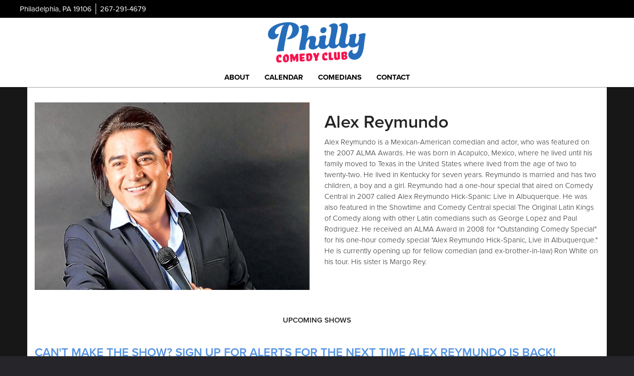

--- FILE ---
content_type: text/html; charset=utf-8
request_url: https://www.google.com/recaptcha/api2/anchor?ar=1&k=6Ld1_mkUAAAAAMKy1XzcDi7gaYinWnamKKe9oEZe&co=aHR0cHM6Ly93d3cucGhpbGx5Y29tZWR5Y2x1Yi5jb206NDQz&hl=en&v=TkacYOdEJbdB_JjX802TMer9&size=normal&anchor-ms=20000&execute-ms=15000&cb=eg8oblbmolwf
body_size: 45811
content:
<!DOCTYPE HTML><html dir="ltr" lang="en"><head><meta http-equiv="Content-Type" content="text/html; charset=UTF-8">
<meta http-equiv="X-UA-Compatible" content="IE=edge">
<title>reCAPTCHA</title>
<style type="text/css">
/* cyrillic-ext */
@font-face {
  font-family: 'Roboto';
  font-style: normal;
  font-weight: 400;
  src: url(//fonts.gstatic.com/s/roboto/v18/KFOmCnqEu92Fr1Mu72xKKTU1Kvnz.woff2) format('woff2');
  unicode-range: U+0460-052F, U+1C80-1C8A, U+20B4, U+2DE0-2DFF, U+A640-A69F, U+FE2E-FE2F;
}
/* cyrillic */
@font-face {
  font-family: 'Roboto';
  font-style: normal;
  font-weight: 400;
  src: url(//fonts.gstatic.com/s/roboto/v18/KFOmCnqEu92Fr1Mu5mxKKTU1Kvnz.woff2) format('woff2');
  unicode-range: U+0301, U+0400-045F, U+0490-0491, U+04B0-04B1, U+2116;
}
/* greek-ext */
@font-face {
  font-family: 'Roboto';
  font-style: normal;
  font-weight: 400;
  src: url(//fonts.gstatic.com/s/roboto/v18/KFOmCnqEu92Fr1Mu7mxKKTU1Kvnz.woff2) format('woff2');
  unicode-range: U+1F00-1FFF;
}
/* greek */
@font-face {
  font-family: 'Roboto';
  font-style: normal;
  font-weight: 400;
  src: url(//fonts.gstatic.com/s/roboto/v18/KFOmCnqEu92Fr1Mu4WxKKTU1Kvnz.woff2) format('woff2');
  unicode-range: U+0370-0377, U+037A-037F, U+0384-038A, U+038C, U+038E-03A1, U+03A3-03FF;
}
/* vietnamese */
@font-face {
  font-family: 'Roboto';
  font-style: normal;
  font-weight: 400;
  src: url(//fonts.gstatic.com/s/roboto/v18/KFOmCnqEu92Fr1Mu7WxKKTU1Kvnz.woff2) format('woff2');
  unicode-range: U+0102-0103, U+0110-0111, U+0128-0129, U+0168-0169, U+01A0-01A1, U+01AF-01B0, U+0300-0301, U+0303-0304, U+0308-0309, U+0323, U+0329, U+1EA0-1EF9, U+20AB;
}
/* latin-ext */
@font-face {
  font-family: 'Roboto';
  font-style: normal;
  font-weight: 400;
  src: url(//fonts.gstatic.com/s/roboto/v18/KFOmCnqEu92Fr1Mu7GxKKTU1Kvnz.woff2) format('woff2');
  unicode-range: U+0100-02BA, U+02BD-02C5, U+02C7-02CC, U+02CE-02D7, U+02DD-02FF, U+0304, U+0308, U+0329, U+1D00-1DBF, U+1E00-1E9F, U+1EF2-1EFF, U+2020, U+20A0-20AB, U+20AD-20C0, U+2113, U+2C60-2C7F, U+A720-A7FF;
}
/* latin */
@font-face {
  font-family: 'Roboto';
  font-style: normal;
  font-weight: 400;
  src: url(//fonts.gstatic.com/s/roboto/v18/KFOmCnqEu92Fr1Mu4mxKKTU1Kg.woff2) format('woff2');
  unicode-range: U+0000-00FF, U+0131, U+0152-0153, U+02BB-02BC, U+02C6, U+02DA, U+02DC, U+0304, U+0308, U+0329, U+2000-206F, U+20AC, U+2122, U+2191, U+2193, U+2212, U+2215, U+FEFF, U+FFFD;
}
/* cyrillic-ext */
@font-face {
  font-family: 'Roboto';
  font-style: normal;
  font-weight: 500;
  src: url(//fonts.gstatic.com/s/roboto/v18/KFOlCnqEu92Fr1MmEU9fCRc4AMP6lbBP.woff2) format('woff2');
  unicode-range: U+0460-052F, U+1C80-1C8A, U+20B4, U+2DE0-2DFF, U+A640-A69F, U+FE2E-FE2F;
}
/* cyrillic */
@font-face {
  font-family: 'Roboto';
  font-style: normal;
  font-weight: 500;
  src: url(//fonts.gstatic.com/s/roboto/v18/KFOlCnqEu92Fr1MmEU9fABc4AMP6lbBP.woff2) format('woff2');
  unicode-range: U+0301, U+0400-045F, U+0490-0491, U+04B0-04B1, U+2116;
}
/* greek-ext */
@font-face {
  font-family: 'Roboto';
  font-style: normal;
  font-weight: 500;
  src: url(//fonts.gstatic.com/s/roboto/v18/KFOlCnqEu92Fr1MmEU9fCBc4AMP6lbBP.woff2) format('woff2');
  unicode-range: U+1F00-1FFF;
}
/* greek */
@font-face {
  font-family: 'Roboto';
  font-style: normal;
  font-weight: 500;
  src: url(//fonts.gstatic.com/s/roboto/v18/KFOlCnqEu92Fr1MmEU9fBxc4AMP6lbBP.woff2) format('woff2');
  unicode-range: U+0370-0377, U+037A-037F, U+0384-038A, U+038C, U+038E-03A1, U+03A3-03FF;
}
/* vietnamese */
@font-face {
  font-family: 'Roboto';
  font-style: normal;
  font-weight: 500;
  src: url(//fonts.gstatic.com/s/roboto/v18/KFOlCnqEu92Fr1MmEU9fCxc4AMP6lbBP.woff2) format('woff2');
  unicode-range: U+0102-0103, U+0110-0111, U+0128-0129, U+0168-0169, U+01A0-01A1, U+01AF-01B0, U+0300-0301, U+0303-0304, U+0308-0309, U+0323, U+0329, U+1EA0-1EF9, U+20AB;
}
/* latin-ext */
@font-face {
  font-family: 'Roboto';
  font-style: normal;
  font-weight: 500;
  src: url(//fonts.gstatic.com/s/roboto/v18/KFOlCnqEu92Fr1MmEU9fChc4AMP6lbBP.woff2) format('woff2');
  unicode-range: U+0100-02BA, U+02BD-02C5, U+02C7-02CC, U+02CE-02D7, U+02DD-02FF, U+0304, U+0308, U+0329, U+1D00-1DBF, U+1E00-1E9F, U+1EF2-1EFF, U+2020, U+20A0-20AB, U+20AD-20C0, U+2113, U+2C60-2C7F, U+A720-A7FF;
}
/* latin */
@font-face {
  font-family: 'Roboto';
  font-style: normal;
  font-weight: 500;
  src: url(//fonts.gstatic.com/s/roboto/v18/KFOlCnqEu92Fr1MmEU9fBBc4AMP6lQ.woff2) format('woff2');
  unicode-range: U+0000-00FF, U+0131, U+0152-0153, U+02BB-02BC, U+02C6, U+02DA, U+02DC, U+0304, U+0308, U+0329, U+2000-206F, U+20AC, U+2122, U+2191, U+2193, U+2212, U+2215, U+FEFF, U+FFFD;
}
/* cyrillic-ext */
@font-face {
  font-family: 'Roboto';
  font-style: normal;
  font-weight: 900;
  src: url(//fonts.gstatic.com/s/roboto/v18/KFOlCnqEu92Fr1MmYUtfCRc4AMP6lbBP.woff2) format('woff2');
  unicode-range: U+0460-052F, U+1C80-1C8A, U+20B4, U+2DE0-2DFF, U+A640-A69F, U+FE2E-FE2F;
}
/* cyrillic */
@font-face {
  font-family: 'Roboto';
  font-style: normal;
  font-weight: 900;
  src: url(//fonts.gstatic.com/s/roboto/v18/KFOlCnqEu92Fr1MmYUtfABc4AMP6lbBP.woff2) format('woff2');
  unicode-range: U+0301, U+0400-045F, U+0490-0491, U+04B0-04B1, U+2116;
}
/* greek-ext */
@font-face {
  font-family: 'Roboto';
  font-style: normal;
  font-weight: 900;
  src: url(//fonts.gstatic.com/s/roboto/v18/KFOlCnqEu92Fr1MmYUtfCBc4AMP6lbBP.woff2) format('woff2');
  unicode-range: U+1F00-1FFF;
}
/* greek */
@font-face {
  font-family: 'Roboto';
  font-style: normal;
  font-weight: 900;
  src: url(//fonts.gstatic.com/s/roboto/v18/KFOlCnqEu92Fr1MmYUtfBxc4AMP6lbBP.woff2) format('woff2');
  unicode-range: U+0370-0377, U+037A-037F, U+0384-038A, U+038C, U+038E-03A1, U+03A3-03FF;
}
/* vietnamese */
@font-face {
  font-family: 'Roboto';
  font-style: normal;
  font-weight: 900;
  src: url(//fonts.gstatic.com/s/roboto/v18/KFOlCnqEu92Fr1MmYUtfCxc4AMP6lbBP.woff2) format('woff2');
  unicode-range: U+0102-0103, U+0110-0111, U+0128-0129, U+0168-0169, U+01A0-01A1, U+01AF-01B0, U+0300-0301, U+0303-0304, U+0308-0309, U+0323, U+0329, U+1EA0-1EF9, U+20AB;
}
/* latin-ext */
@font-face {
  font-family: 'Roboto';
  font-style: normal;
  font-weight: 900;
  src: url(//fonts.gstatic.com/s/roboto/v18/KFOlCnqEu92Fr1MmYUtfChc4AMP6lbBP.woff2) format('woff2');
  unicode-range: U+0100-02BA, U+02BD-02C5, U+02C7-02CC, U+02CE-02D7, U+02DD-02FF, U+0304, U+0308, U+0329, U+1D00-1DBF, U+1E00-1E9F, U+1EF2-1EFF, U+2020, U+20A0-20AB, U+20AD-20C0, U+2113, U+2C60-2C7F, U+A720-A7FF;
}
/* latin */
@font-face {
  font-family: 'Roboto';
  font-style: normal;
  font-weight: 900;
  src: url(//fonts.gstatic.com/s/roboto/v18/KFOlCnqEu92Fr1MmYUtfBBc4AMP6lQ.woff2) format('woff2');
  unicode-range: U+0000-00FF, U+0131, U+0152-0153, U+02BB-02BC, U+02C6, U+02DA, U+02DC, U+0304, U+0308, U+0329, U+2000-206F, U+20AC, U+2122, U+2191, U+2193, U+2212, U+2215, U+FEFF, U+FFFD;
}

</style>
<link rel="stylesheet" type="text/css" href="https://www.gstatic.com/recaptcha/releases/TkacYOdEJbdB_JjX802TMer9/styles__ltr.css">
<script nonce="YGfqSaN3b3jQ83vB_nsx-g" type="text/javascript">window['__recaptcha_api'] = 'https://www.google.com/recaptcha/api2/';</script>
<script type="text/javascript" src="https://www.gstatic.com/recaptcha/releases/TkacYOdEJbdB_JjX802TMer9/recaptcha__en.js" nonce="YGfqSaN3b3jQ83vB_nsx-g">
      
    </script></head>
<body><div id="rc-anchor-alert" class="rc-anchor-alert"></div>
<input type="hidden" id="recaptcha-token" value="[base64]">
<script type="text/javascript" nonce="YGfqSaN3b3jQ83vB_nsx-g">
      recaptcha.anchor.Main.init("[\x22ainput\x22,[\x22bgdata\x22,\x22\x22,\[base64]/[base64]/[base64]/[base64]/[base64]/[base64]/[base64]/[base64]/[base64]/[base64]/[base64]\x22,\[base64]\x22,\x22wpBNCT4eBMOWwoBoLxXCjx7DpVEZw69qQzzCscOXPEDDgcK7YlTCjsKQwpNkK1xPZxc1HRXCoMOqw77CtmHCosOJRsO9wogkwpcVacOPwo5KwqrChsKIJMKvw4pDwpRMf8KpGMOqw6wkIMKwO8Ozwqh/wq0nXRV+VnMMacKAwoHDvzDCpVsEEWvDscKBworDhsOnwprDg8KCEBk5w4E0B8OABnbDgcKBw49qw6nCp8OpP8OPwpHCpEUlwqXCp8Ogw515KDFrwpTDr8KbeRhtc1DDjMOCwqrDnQhxFsKxwq/DqcOcwozCtcKKFCzDq2jDgMONDMO8w55yb0UofwXDq35Fwq/Dm3xEbMOjwrbCrcOOXgU1wrIowrnDqzrDqEw9wo8ZY8OsMB93w47DilDCqydcc0PCtwxhYMKsLMOXwqXDoVMcwpx0WcOrw4/Dt8KjC8K7w4rDhsKpw5Fvw6EtdcKqwr/DtsK9CRlpRsOFcMOIG8OHwqZ4UU1BwpkGw5cofhk4LyTDhX95AcK7UG8JcXk/[base64]/w4TDnhzDlGNRRl7DrjIec2w+w7bDkyfDhTvDl0XCisOawq/[base64]/ccOzwpYMw6Mowr1VZ8OyC8KOJ8OiWnvCuCNgw6JYw5vCucKAVxpvdsK/[base64]/CjsOfw6Nrw7jDkcO/[base64]/Dm8KHVMO0w7BBw5RRwqPDvFTDhMOdIcO8WGh+wrBnw6AhUm8WwplXw4PCsQcfw5JAIcOkwqfDr8KiwrhmWcOtElJ1wrx2acOYw6fClF/[base64]/[base64]/ZsO6QsOKSMOSw7PCmHHCqHjCqMKCVE4kcX7Dk0lxFsKtJB9MN8OZFsKrT0QGHRAbUMKnw4sLw4p4w7nDpcK/O8OawrclwpnDk1NHwqZwScKUw7kzbm81w44tSsOowqQMF8KhwoDDm8Osw5YqwqcdwqV0ZmYGFMOZwoAQJsKqwrnDjMKvw7BcAMKhJhUQwpU6QcK9wqnDqy8hw4zDg2MNwqM5wrHDtsKkwoPCr8Kpw6fDhVVswp/ClzwsIT/CmcKqwoQIHEUqKGjCiCHDp0dXwrNQwoTDu1YlwqLCjT3CpnjCjsK3VAjDoTjDuiUmaDPCh8KxRm5Vw6fDonjDrznDmGtNw7fDlcOQwq/DuT5Tw7IoUcOmC8Oow7nCrMOvUsKqb8OiwovCrsKRKMO7PcOkI8OpwonCrMOEw5lIwqvDkj4xw4ZCwqVLw54Iw43CnTDDq0LCkMOCwrXDg2cZwo/[base64]/[base64]/[base64]/Dgyo2w4ElwqDCrQM4OMKDEU7CqcKtwqJebx9uS8Krwrwgw73Cq8OtwpUXwp/DpyoVw4xcHcOwVsOQw5FVwqzDs8KjwoTDgkJCelHCuVMuNsKXw4nCvn4dFMK/MsKcwrPDnFVyA1jDu8OgAXnDnhQeB8O6w6fDvcK9VknDskPCn8KUOcOuBVbDmsOBF8Ohwr3DoTxuwpfCpcOiQsKsY8OFwo7CnCR3ay7DlQ/Cjylzw4Mpw67CtMOuIsKFfcOYwqNMJmJbw7HCt8Kow5bCr8O4wqMObR0CJsO7KcKowpNQaRNRwoRVw5/DmsOgw74xwrLDqCQkwrTCnUsJw6vDh8OLQ1bDusOqwrpjw6fDvT7CqEnDk8Kjw6Niwr/CrlrDv8Ocw5ILUcO9EVzCgsKTw4JEBMOBM8K6w5gZw546U8Kdw5UtwoMRPA/CpCJXwoVmZjfCoTZvJCDCpwvDmm4EwohUw5nDgxpbZsOSB8OgOwrDocOywqLCnhVdwoLDssK3XsO5IcOdXUc2w7bDm8KoKcOkw6FhwqMjwqfDlD3CulYkYVpvWMOkw6RNIsODw7fCgcKpw6k6eypJwqTDnF/CicKjH1BkHRPCtTXDlxl5YUlGw4DDt3FVW8KNRMKUGRrCiMOLw6vDoBnDk8OXDUbDocOzwohMw4s6fBB5UA/DksO7BsOcbTlcEcOiw4B/wpDDp3HDilgzwrDCusO6KMOyO2nDowR0w618wrzDkcKPVULCinh6AcOAwqDDrcO+HcOzw6/CoG/DhjouecKZQyFXXcKwf8KUwpoLw50LwrzCm8Krw5rCv2sUw6DCuUhtaMOpwqQcK8KHYkgHSMKVw7zDgcOHw4LCinfCn8Kswp/Co3PDv3XDgB3Di8KMDmDDiR/CmwfDkSdBwrgrwpRowpPCix9CwpzDonBvwq7CpjbCgW7DhxHDqsKewp9pw6LDqcOUElbCnynDmTMdUVrDusOUwp7ChsOSIcKew6kBwpDDqC4Jw6DDpyQCVMOVw5zCuMO5R8KCwr41w5/[base64]/[base64]/[base64]/KMKtw4MoJsKkGcOGwpHCqUAQwr1GEmXCmcKTOsO1MMOsw7Npw6fCmMKmOQhiJMOFPcOZJcKGaCsnK8KfwrTDnAjDmsO4w6ghCcKlZm4KZ8KVwovCmMOqEcOPw71CGMOuw7EDenzClX/[base64]/DonjDiR9YMMKyw5FtRsOdXEtLIhUlF03CijFcPsKmAsOUwqAuME4kwpJhwq7CnVcBE8O4TcKpOBPDtDRSVsOYw5bClsOCBMONw5hZw6vDri8yOFNkC8OZYH7CpcOewolYF8Kkw7gXKFtgwoHDncOUw7/[base64]/[base64]/DgcK9EMOawqRuEsKFwrXDm8Oiwq3DjwLDgsK1wpxSbU/DtMKVd8KRC8KJSzBkODdnBTrChMKewrXCqArCtMKcwrpoQsOawpBfScKqU8ODb8OEIEvDgwLDr8K1SkzDh8KuB3U4VMK7NxZYe8OlHiPDq8Kxw6I4w6jCpcK3wpYZwrQpwq/DpXzDg3rDt8KDMMKzLijCi8KQEHzCuMKpCsOcw6k6w51ZUmsRw4IHZDbDmsK2wonDk01hwoRgQMKqYcOoD8KWwrwFKHVjw6TDu8KhA8O6w53CjsOYJWNfZcKCw5PDvcKbw6/[base64]/BCRkRcKKH1BTJA1aXsKhRGrDgQ7CiQ9YC37CiTU7wphfw5Mdw77DoMO2wqfCscKFPcK/ClPDnWnDniUgDMKcWMKFTDQQw7DDviNWYcKJw6JmwrEIw5FAwrVJw77Dh8OBM8KWU8O6M2Mgwrdqw6kkw7/DrVIABF3DmHRLHU5Jw5lOEEhzwoByGl7DqMKhFlkxKUxtwqDCkw8VT8Kaw6NVw5HCiMONTlR1w4DCiyI3w7hlPVjCtxEwJMOawotZw6DCjcKRTcKkOX7DlElhw6rCgsKZbgJ/w4/[base64]/EGbCiHvDjGweWMKSLywww7pLEgVjJsOawpLClsK0ZMKyw5bDvFg5wpMcwrnDjD3DrsOGwp4zwr/CuE7DqxrCi3RYecK9EmrCtlPDiT3Dq8KpwroRw6nDgsOtCinCszBSw4ofCMKxSxXCuTsMbVLDucKSU2pywq9Fw5Vdwo1Sw5ZAfsO1AsO4w5FAwq88BMOyQsOXw6k9w4fDlWxRwox/[base64]/CoGPDlkPDicKXwrzCp0bDt8Kwc8K7w5rDkllrE8Kwwos8X8KZaCBhHcK3w68zwrJvw4vDrlE4wrPDp3B5SXgAIsKyXiMdE2rDulxTcTRRPRoLZTXDviHDvxbDn2nCn8KWDjLDtwvDlmoFw6/DmBQNwoBvw4nDnm7Cs2hrSW7Cm28RwqjDh0jDosKcV0fDo2ZgwoV6EWnDgsKtwrRxw57Cui4ANx0LwqEzU8OfPUTCtsOOw54tccKSOMKRw5Ucwp5NwqMEw4rCmMKeFBfCpwbCm8OKcMKaw603w4/Ci8OWw73DmFXCvhjDi2ApP8Osw6kiwogowpBXQMOIBMOWwr/DjsKsbBXChwLDk8OJw4/DtWPCo8Kpw5sHwrRfwrk3wrxPbMKAB3jCkMO7ak9RMsK8w6hfakc6wpwow7PCqzJbecO9w7E+w4FKasO/ccKqw47CgcKmVSLCoH3DjgPDg8OifcO3wro/LAzClDbCmsORwqDChMKHw4zCmlDCgMKRwqHDncOpw7XCvcOcGMKhRmIdMjPCl8OVw6DDszxUByEHJMKfOxYVw6zDqWPCisKBwp/DqcODwqHDpiPCl1wrw6fCoUXDrE0IwrfDjsOAQ8OKw5TCiMOuwpwgwodNwozCt0M/w5lEw5JRf8Ksw6LDqsOiMMKdwpHCihzDrsKIwr3CvcKbfFzClsOFw6E6w5ZVw7E/woQWw73DqwnCnsKEw5vDpMK8w4PDn8Oaw4dCwo/DsQnDnVgjwpXDow/Cg8OLBAZyZQnDpAPCu3MTJUpCw4DCvcKwwqDDscKccMOCBjEXw5lgwoJFw7TDr8KewoB4P8OGR1gTDsO7w4wRw74qYwVFw74VSsOdwocuwpbCg8KGw6kYwr3DqsOYRMONEcK2XMKGw7LDh8OKw6MmahYwRE0eGsK/w4HDosKMwrLCncKow55Iwp0/D0A7axzDiy8hw70MHcK0wpHCoijDgcKpTS/ClsK1wp/ChMKSYcO/wrzDqsOzw5XCmVPCr0QNwprDlMOwwpQ/w6s+w4nDqMKlw7oYDsO6EMOqGsKOw7HDlCAhXBhcw7LCgA1zwoXCusOnwps/bcOKw4YMw5zCpcKxwrhfwq4rawl/MMKVw497wr0hYGjDk8ODDR85w7k0I0jCj8OLw4kWdMKjwpfCiW0Hw40xw6/ClFzDoz1ow4zDgRU5A0F3OldpQ8KjwowJwqQfTsOtw6gKwotIWi3CkcK8wp5twoVlScObw5jDgngpwobDonHDqjJIMDZswr0WGcKQX8KLw7kcwqkbc8K+w6rCqnjCgS/CscO4w4HCusOvVQrDlTfCqiJuwrVYw4hfFDwkwqzDrsKYJXdVIsOnw7JSAH05w4deES3Cs3VWX8OtwrgvwrhdOMOhdcOvSx41wovClgdSEwo1RcOPwrkcbsKzw6vCuV0FwozCjMOww7Now4R9wrTChcKAwp/CnMOtEmjDncK2wolYw7l/woh8w6sEa8KZTcOGw5cTwos+MgDCpk/[base64]/[base64]/CiyLDjcKVwrnCj8OEwr/DohhgSsO5TcKXw6QKcsO9wpPCjMOUP8OgT8KVwoDCqFEcw5tDw5TDosKHK8OPFkbCgcObw45qw7PDmMO4w67Du30Bw5LDlcOwwpAMwqvCnwwwwo5qIcOewqXDg8KTMh/DucO1wqhoQ8OSSsO8wpnDnnHDhD8Vw5bDu1BBw5lpPsK9wqciNcK+NsOFBBZPw6Bob8OnCMKyOcKhYcKEdMKrVwh1wqFnwrbCpsO6woDCrcOMWMOEYsKEYMKQwr/DiyFoEcOnEsK7D8KkwqIUw6/DpVXCrgF5wpdVQXDDv1h8CkTCnMOZw7whwoBQL8O6a8Kuw5XDtMKSKVjCisOwcMO6YygUAcOhQgpHM8Krw4M0w53DgDTDmSDDvgFdOF4WScK+wpHDqsKyR13DosOwHsOaFcOmwpvDmhZ2aC9HwrPCn8OfwpIdw7nDkEDCuwfDhF4XwqHCtWDChBXChVghw6s/DUx0w7LDrw7CpcOQw7zCuQ/DiMORCMO3H8K5w5Q/fm9cwrlvwq5ibhPDvX/CqHDDjy/CnAXCjMKQc8Ohw7spw43DkGHDrcKawohzw4vDjsOtDThqHcOALMKQwpRewp4Zw5llB1PDsUbDnsOfXh/Cg8OlY1Z7w4JsaMKVw4ICw7heUHw+w73DnzbDnzPDrsObA8O/ImfDnhdPWsKCw5HDu8OjwrDCjRlDDDvDikbCuMOdw5fDvQXCrDLCjsKYGj/DjGvCl3TCiyLDkm7DhMKZwrwycMK6c1nCs397IG3CnMOGw60vwq8zT8OdwqNcwrjClsO0w40LwrbDpsKOw4jCiXzDkBUjw73DuCXCqVwXV1AwdnwKw44/bcKqwpdPw45Rwo7DlyXDoVxKIg09w4jCosOtfB4Iw5XCpsK2w5rCucKZfQjDrMK1cGHCmCfDknTDvMOPw4/CkBApwoMXD0hNL8KYIDTDils8emHDjMKJwr7DtcKyYDPDlcOmw5I1C8Kww5TDn8K1w4TCh8K3dsO8wrQQw4s7wqbCmMKCwqbDusKxwovDm8KIw5HCtV57AzbDnsOMAsKDB0pPwqIjwrHDnsK1w73DixTCssKfwprDvyt2MAklKkjCmWfDm8ODw49IwoQaNcK/wqDCtcO5w48Jw5Vfw6AawoxcwoxOBcK6KMK1CsOMfcKsw4YTPMOiTMKRwoHDjy7CtMO5IHPCssK1w5g6wp47WBRJSxHCmzhRw57DusOUXVsHwrHCshXCqyw/esKmXWFRPyMSLMO3SFlPY8OAIsOHB1rDu8ODQUfDusKJw45dV0PCmMKywpbDghLDokXDkisNw5fCu8O3NMO+csO/[base64]/w6koA1jDqsKCw4PDo1ISwqHCuBrDssOxCEJaw6ZVIsO4w65yL8OxZ8KwQMKqwrbCpsKFwo4NMMOQw5gkCjvCqQklAVjDoS9wY8K/PsOtBS8xw40HwovDoMO9QsOMw4nDtMKOWsKyesOYRcOmw6vDvEPCuUUmdxM8wrnCosKdEsKRw7nCq8KpMlA8R3NJIsKWFlfChcOpDEfDgDdtUsObwr3DosOewr1HJMKgUMKvw5AQwq8YRwfCusOzw4PCgsKveQEAw7QKw6/CmsKZMcKdO8OyMcKLF8K9FlVUwpMIXUYZCQ3Cmlhjw7fDqilDwoxuFyAqbcODH8K7wrwhWMOsCwViwqoUd8O1w68ARMOSw41ow68kVyDDhMOsw5pGKMO+w5pcQcOLayXChFjCnW7CmVnCmgbCuR5II8OQSMOgw6snKQU/HMKywrnCty8Va8Kww6ZyPsK0NcODw40GwpUYwodWw6rDklPCi8OdZMKxPsOtFAPDtsKxwqZxWnDDu15Lw45Ww67DnWgDw4IPWW1ucV/ClQgbBsOJDMKNw7QwY8Oew6TCksOowrooMSrClcKNwpDDtcKEX8KBCVQ9bVcRwrkew7ouw6YhwoPCmR3CqsKCw7MxwqAgAMOTal3CszNhwrPCg8Olw43ChBXCnB84VcKzRsKuD8OPUMOCLmHCgRcDFykSRWXCgR0Gw5HCoMOiZsOkw78eR8KbCsKBJsOAW3h/HApnEXLDqDg+w6NEwr7DnXNMXcKVw6HDtcKWE8KZw7hvPxIrCcK7w4zCqgzCpW3CkcOkPxATwqAdw4VhTcKjKRLChMO3w5jCpwfCgXJkw6XDmGfDsQTCkEZ8wp/Dl8O4wr4Zw50PI8KmO2LCqcKiKMOuwo/DiwQDw4XDjsK1EnMyQsO0HERLVMOfR03DhsKPw7nDmmB2GT8sw73DkcOow6Rtw67DgG3CixJ8wq/Cpk1qw6sDcjt2dmfDncOsw6LCkcK1wqE5WC7DtCN+wqEyPsKxXsOmw4/CjDlWemXCk0PDqFkaw7w/w43DhSd0VF5bKcKgw5BGw6hSw7AKw6bDkzPCpAfCqMKqwr7CpxYjM8K2wpbDqBdnRsO9w4bDsMK7w57DgEXCg290WMK4C8KEHcKtw5HDksKeIVtywrbCqsOcfCIDNMKYDgfCiEoowrRycVBidsOAZGnCk0PCjcOGGcObeSrCllgiQ8KxZMKCw7TCjl9NXcOzwp/[base64]/wrohf8KbQcOLwrLDjnnChAtzb1zDnhDDmsK4O8KDaT83w6onIjTCvX09woEaw4XCs8K9a0/Cs1fDjMKLVMOPd8Orw6cuSsO0O8KjUWbDuyV9EsOOwo3CuS0Mw4fDn8OabMK6fsKRHX9xw7xew4Ntw6MrIAUFWlLCk3vCk8OmIi8Aw57Cl8ODwqnDnj5Iw5YRwqPDrRLDjRIUwoTCrsOhBsO9NsKNw79uBcKVwo8TwqHCjsKZaAQ1UMOYDsOtw6fDoX0Aw5UfwqjCn0/DgWtgVcKswqIewoExX2nDu8O5cnnDnGFeSMK4DnDDiFfCmVjDky1iIsKABcKLw63DiMKXwp7DucKAe8Odw6TCs0DDlFfDjih/[base64]/CkQ/CliLDthMWBRLDq8OxwqJuGcOkHh7DucK5V1FDwo3CvMKow77DhkfDp2xXw6cGccK7HMOmVCYKwr/[base64]/WwvCiMKAOsKhwpAAXzEELm9xAsOvcmDDtMOvT8OswqTDnsK6FcO8w5pGwo/CnMKpwpM/wpIJHMO0bg5Fw65eYMOvw6hrwqwpwrXChcKswrjCjwLCtMKgUMKUFEZ4JAZUGcOUR8Oowol8w7TDncOVwqfCv8OawovCvnF4AR1jS3BkcgJ8w7jCjMKGCMOaTj/Ct0DDvsOXwqzDnRvDs8KrwpZ4AAfDjS5vwpIAE8O4w7g2wqZpLmnDl8ObEMOqwr98Yyk9w7fCqMKNMQjChMK+w5nDjVXCosKYGWdTwpF2w4YATsOawrBXaEPCggRQw58BScOYU3HCsR/CmTTClWJ1X8KSCMKOLMOgOMO6NsO6w6NdekUtHmHClsO4SWnDuMKCw7TDrRXCssOkw6J2YQ3DsU3ChlF8wokVecKLH8KuwrxjYkccTcOKwrJ/LMKpUTbDqRzDjigNDjcARMK7wpp/ZcKDwrBJwrY3w7zCqUhSwrlfRC3DvsOvdMKPOyfDojdlDUbDnUHCrcOOcsOJExYEEnXDkcK1wq/DjXzDhCQCw7nCjg/Cn8OOw7DDtcOAPsOkw6rDkMKjZCw8EMKzw7zDhR5rw7nDpFPDtcKsK1/DsnJMUnoXw4XCsFPClcK4woPDjVZxwpM8w49cwoEHWEzDpgjDmMKxw6HDt8KgQcKnRG1mZjDDj8KdBzXCu1QMwrbCoXBOw480GlxgBCVIwrjCncKKO1Ubwp/Cgjlmwo0Fw5rCrMOge2jDs8KUwoHDnHbDnEZDw7PCq8OAAcOHwpHDjsOPw4hFw4FJcsKaVsKIMcOAw5jChsO2wqLCmnvChy/Cr8KocMK1wq3Co8KZWsK5w70+QCDDhRrDv2pJwpvCkz1ewrjDjMOnJMOUecOnETfCljfCo8ONMsKIwolXw63CgcKtwqTDkxMoKsOEJEzCoVfDjG7Dn0/CuUFjwoRAK8Krw7rDr8KKwohwf2HCv1tmNXjDhcK9IsK2QWgcw50AAMO/KsOJw4nDjcOrMVXDiMKcwonDrTI/wr/CucOgSMODVsKdBTDCs8ODdsOcbSomw6UTw6jDhMOQC8O7EsOGwqnCoCPCmXEEw6vDoAXCsQVPwpLCgCgvw7pIdHMaw7Qjw69UDG/[base64]/DnWQpK8KywrHDiMOodsO2HsOMwofDpFl6HXPDqwPDncOTw7zDsWrCi8ODCmfCkcKcw748W3vCvW7DtB/DmCXCvQcGw4TDv0FzTBcaYMKxZQY9eCHDlMKiQn8sRMODS8OVwocmwrUTXsKvTEkYwpHCqcKhERjDmMKuD8KVwrFbwpctI34GwrnDrDDDsxpkw5RHw4MVE8ObwopiaS/Cr8K5Y2Myw4DCqsKWw53Dk8ONwqnDtVHDuwHCvlPDhGHDjMK3aVPCrHZvFcKww58qw6zCvG3DrsOcYVLDukfCtsOSWcOoOsKLw5/Di1olwrsZwpEZEMOwwpdWwqnDsGvDncKzGmzCtyUJZ8OLFHHDgw04F0NHGcK8wrHCvMO8w4J9LVLCrcKXVHtgw6MBQh7CmS3Dl8K/WsOmccO/esOhw6zCjRrCqnTDoMKJwrhPw6xAZ8Kfw73CrynDumTDgUjDu0nDggfCpGTDv34kYlnCuiArTUlWF8KCPhbDo8O8wpHDmcK2w4Ngw5s0w7bDjU/CjW1tScKGOAkpaw/Ck8OOLhzDv8OcwqDDkjAdA2jCi8K6wpNWLMKnwp4cw6Q3GsKxNCV6NMOpwrFFeGN+wpUxa8OLwok7wo51IcOZRDHDlcOtw4sew7XCkMOmFMKcwrNNb8Kgd0HDn1zCrl/Co3Zqw5cJeixNHj3DoR42GMOewrJkw5jClcOywrTCtVY2acO7bcOnVVZnF8Kpw6YdwrHDrRxywr4VwqtlwoXCgzF8CzAvN8KjwpzDnTTCnsKDwrbCsS3Dr1/CmUFYwpvDnTB9wpPCnzsLQcO/GAoEL8KuS8KFBT3CrMK6EcOLw4nDrcKdPE5owqtJTyp+w6VTw5LCiMORw67DgyDDucK/wrFYUMOabEvCnsOsSFJXwoPCsHDCj8K2J8K+elpTNyLDm8Oqw4PDmmDCvifDkcOiwoAnKcOgwpLCsj3CtQcvw4JjIMKdw5XCncKKw7/CjsOveAzDkcOOMT/Cu1NwDMKlw6MFLF9WDBMXw6Jyw5Iwa2Q5wp7DtsOXOWnCkjYTFMOXRELCvcKpUsO5w5slHFTCqsKBJnzDpsKUHXk+SsOWMMOZOcOnw77CjsO0w7heU8OLB8O3w6YCFEzDjMOcelzCtmNxwrg0w6VyOmHCjW1xwoRISEzCrSrCr8Oowoc+w5ZbKcK/IsKXcMOxTMOiw5XCusObw7bCoT0Cw5ojI3hlUVchOMKSXcKlIcKNVMO7ZQUcwpIYwofDrsKvQsO4WsOnwo1DEMOkwoAPw6HCnsOmwpBaw70TwoLDjzUXQTHDp8OZf8KqwpXDnsKJPcKUU8OnC0jDjcKbw7TCshdWw4rDj8KRLcOZw48GW8O8worChXtSLlwXwp0MQ3/Dg1piw6PClsOzwrUHwr7Du8Ouwr/Ct8KaNU7ChHbCmQLDnMK7w7tGccKrWMK/[base64]/wonCmMOawpHDpsKwwrZ+JcKTwrgYwq/ClSx5QFh9KcKUwrHDjMO7wpnDmMOtC3cmXwpdTMK7wrBPw6R6wp/DsMKRw77CkFRRw4xww4XDkcO6w4jDk8KENANiwq0IN0clw7XCpUVjwrdPw5zCgMKRwoUUDjNoNcOrw4Ugw4UlEjMIWsKBw4pKaVMzODPDnEPCkFtBw4rDmRvDucOcen9iX8OpwoDDmxjDphw4MkfDl8Ogw4lLwqZqZsOlw4DDtMObwr/DrcOrwrPCpsO/GcORwpPCqCzCosKKwqQCfsKuFVB6wrjCjMO8w5bChCLDtm1Lw5vDqVEBw5hlw6XCmsOoEADCkMKBw75kwpnCmUk+WRjCtlfDtsKhw5fDtMKiGsKWw6V2XsOow7HCisOUZjTDkwPDqG1HwrbDvA/Cu8K5PTdBP3DCjsOdGsKRfQDDgSTCjcOHwqYmwp/ChQzDvk9Tw6HDv2bCoRTDvcOrVMK3wqDDu1lSCF/Dm0EzKMOhR8Oud3coL2fDnQkzMVnCgRsTw6F8wq/CtcOoT8Odw4HCi8KZwrrCu2VwJsKoQmLCnwA8wofCpMK5c3szZ8KFwqMEw60tVS3Dq8KbasKOdW3CoETDhcK7w5d/[base64]/CuVLCt8KIwrHCqMKiwrjCo3/CvsK5w7bCjcOpRcK+d0oGYGI2NVTDpHckw7/CuWbDu8OrehQeK8KSXhDDsyXCvE/DkcO2OcKscB7DpsKRZCfCg8OfeMO0a0fDtn3DqhjDjjZlcMOnwqB6w6jCuMKsw4XCmwrCrGBzHiACLHJ4SMKjJzJUw6PDkcOEJw8bIMO2DCxowo7DrMKGwp1Jw4rDhlLDrT7Dn8KvJGbDrH4hEXVLJQspwptVwo/CqEbCmcK2wqnCvkBSwoLDv38Zw6nCswg+Pi7CnUzDmMOyw50Cw47DrcOnw5TDhsK7wrx5TQhGJcKDFXwrw5/CtsKUKcOHCMO5NsKTw5XCjwQgG8OgX8Oqwolpw4TDuxLDrg/DnMKGw7bCgWdWA8KcF09wPxnClsO7wqYww7vCv8KBBl3ChSccHcOWw5RSw4otwrdCwqPDu8KaPgrDr8O7wq/Dq0rDkcKFS8O7w6tmw4jDp13CjsK5EsOEbGVPPMKcwqnDoBZsHMKrOMO4w7whVMKpARY9EMOVBsOfw6nDugZaG2klw5vDocK/QXLCq8KAw73DuRbCk3rDlxnCjzwpwozCtsKUw5/DpQgqCkt/w413asKrwrUJwq/DmwPDkUnDjUNeEArCo8Kuw5bDkcKzVgjDtGHCnHfDjXfClsKUZsKRF8OVwq5GBcKkw6BGccO3woozaMKtw65GenhdWXzCusOdOwTCgCvDuDXDvVzDhBdfMcKiOVc9w43CusOzwpRZw6oNOsOFAijDqXnDicKxw6Z9GH/[base64]/DviXCvsOZVw7DgcKjwrHCv8Olw4DDtyZQWHEgwpZfwpTChsO+wpADPsKdwqzDqg8uwqLCjlvDqiDDtsKkw5kKwqUmfnNAwqhqOsKKwpw0eV7CrRDCvlN7w4FhwqxkE0HDjx7DuMKzwo1mMsO/wpHCkcOPSgtaw69hdwwcw5IiOsKCwqNOwoBlwrkmbcKdbsKMw6Z9dhAYElHCgjR2IUvDmMKHScKXAcOOBcK+BXcYw6gNc2HDrG7Cl8OFwpLDrsOAwr1jeEzCtMOcAFPDnSZ/NRx0ZcKfWsK+fMKrwpDCgQjDncKJw6fDjx0/HxQJw73DucODdcKqIsKiwocgwprCjMOWSsO/[base64]/[base64]/DmMK6wqBHC8KmwqnDo3XDocKdOD4XwoPCvFMDXcOZwrgdw7MeYcKaaSkbWmJLw7NPwqXCiiclw5HCu8KfIyXDqMKow4PDssO6wozCucOxwqV/[base64]/DtQc1wpjDi1kBb8KxcMOmXlzCvcKie8Otc8OQwrMdw7HDokTCisOdCsKcZ8OFwoE4BMO2w6BDwrTDqsOoUzALX8Khw7tjc8OnWF3Dp8OhwpB8YMOVw63CkwHCpC0nwrwmwoMlacKIXsKhFyvCinNMdMKOwpfDtMObw4/DvsKKw5XDr3TCt2rCrsKkwq3CucKjw6zChGzDvcK+FsOFQmrDkcOowo/DgcOJwqDCicOlw64sV8Kuw6pyaxN1w7Z0wpleE8KgwrbCqnLDv8OkwpXDjMOUGwJqw4kkw6LCgcO2wpUbL8KSJVvDh8KowrTCjcOrwqzCmX7DhSDCp8KDw5XDosOyw5gdwoV4Y8OiwrNfw5FJGsO8wq9Nb8K6w4dhRMKgwrNGw4w2w4/Cni7CqRfDuUHCrMOlc8K4w5hLw7bDkcOjFcOqBz8KVcK8XxQrLcOkI8KWQ8O8NcKAwrnDgkfDo8Kiw6bCrT3DoAd8ej7CpTEyw512w7U1wqnDlwHDkz/DlcK7MsOkwodgwqHDusK7w7LDrUpJdsO1HcKGw6nCnsOdKgMsBQTClGwswpTDpkFww7vCoVbClFRKw5MdIG7Ct8OcwrcAw7zDgklKWMKvXMKJEsKaVAYfM8KqbMOIw6B0XULDoUTCm8KtaVhrGyFxwq4dA8Kew5hvw6LCk2thw4bDiDDDrsO8w4/DpyXDsA/[base64]/[base64]/Cp8KLXz8owqAiUkbDs8K2wrzCvsOAw7jCnMOqwqPChi/DmGgSwrTDnMKMIxIcXD/[base64]/wrHChcKdwqbDvDtMw4Uvw4vCp8KQwpMwR8OWwp/[base64]/DtsOPwrvChMOLEMKdw4zDoMKOwooBZBjCq8Krw67Ci8Ocd23Dr8OAw4bDrsKeMlPDuDYnw7BiJ8Khwr3CgxRFw6sABsOadD4GUnFqwqjDhVppI8ODdcOZCEEwF0p7OsOgw4zDncKgfcKmey5NK37Cp3MsQ27Cj8K/wo7Dul7DlCHCr8OSwoPCpSDCmRvCocOVNcKVPsKBwp7CjMOqOcKwb8OQw4fCrRTCj1zCmVY3w5DCiMOtLhVCwpXDjR1Tw742w611woZyFVQ+wqkJwp9EUipoTkjDmnPDpMOCa2dKwqQAchLCvXIzScKlAMK1w6fCpyjDocKtwqzCm8Kjf8OoXBjCgyllwq7Do0/DvMOcw5oWwpPDm8KcPR3CrQs6wpDDnxFmewrDlcOkwoUEw7LDlAJgJcKZw6JwwrfDvcKKw57Dn2wjw5jCq8K1woJ0wr19A8Opw5/[base64]/CvlhTNsOgw6JnOMO0w5Zxw5XDmsKabzxSwqHCsmPCvBrDk0rCtAYufMOUNcOLwpArw4bDhRhHwqrCrcOSw7XCsyzCgDVjJDLCusKgw6QgE0JNScKtw7/[base64]/fAfCrsOowpp6fS7DuMOzwrTDn8KLw4sWwofDj8OPw4TDtVPDqsKDw7rCmAXDncKzw6vDncKGLx3DrMKyNcO1wo8oGcKvA8OeIcK/[base64]/TyvDm0HCvTvCoAQHwqLCkBIZwqnCj8Kzwql8woJWM3vDjMKZwp4uNiMYIMOiwr/DusK4CsOzA8K9wro2G8Orw63Dk8O1PzQow5vDsBJNdzN1w6XCn8OST8OGXyzCp3lOwpNKCG3CpMO3w7dNPxxsF8KswrIoY8KtBsKFwpFlw4oAODLCmEkFwpnCs8KEbEJ6w4IRwpcccsKuw6PCsH/[base64]/w6fCnl1hAMKYw5fDkiszOCfDgU09w5gyIsOdw4xge2/[base64]/DiMKJwovClDLDvcOiw6PDk8O2Q3x2YRd7OVMdEsOUw5bDosKfw5lGCws3N8KPwpYkRU/[base64]/ZsOWwqjCryjCgMOaM8OwAHLDlWlQEcKXw4AqwqXChMKZAXUfCVpfw6dhwrgqAcKowp8TwpPDkmVywq/Cq3xjwqTCkRcFYcOZw5rCj8KFw63DmDFQGWDChMOIaxVZZMKgGirCjkbCm8OjcyXDsy8bPmvDujjCpMOEwr7Dh8OmIWnCiD0Qwo7DogULwq/CuMK9wqdnwr/CoBZVXifDpcO7w619PcOPwqrDs1nDp8OGRy/[base64]/ChAdZwoHDhDjDvsONw5BswoPDk8OCw6ZJwpsSwotGw6pzC8OoEMKcGETDucO8FXMIO8KNw4o1w4vDqVPCqBJYw63CusORwppRG8KrD3fDqsO/[base64]/DmcONwrbCl8O3w48Vw79sXFHDhALDvDbDvyPCgB7CgsOeOcKZDsK+w7TDkUosZG/CvsOqwp51w5hbexvDrxwgCzlNw5tqLxxcw6czw5/Dl8Oxwq9vYsKXwo8eDmR/JEjDlMKoJcOWRsOJXDp1woBdKMK1bmhBwoA0w7gGw6DDucOww4Accj/CucKWw6zDhl5VGXYBM8KHIDrDnMK8wrkAIMKYQRwfEMOqC8OIwrU+Az88VcOSHkPDsQHCjsOew4PCl8ObIMOiwoEuw5TDusKOKj7CsMKzVMO9dRBpesOlI37Cqwc+w7fCuS7DkmTCsSLDhjPDv0gSwoDDqRTDmsOcODwXIMKSwphHw74Sw4/Dl0cCw7t5NMK+Wi/CrsKpNcOwG1XCqCrDrTIMBD87AsODacO5w5cew5lCGcO4woDCkkYpA3vDocKQwp5dKMOsGGXDtMOVwp7CksKNwqpew5dGRD1tFVvCjijDrWbDglnDmcK2RMOXCMOnFFHDncOVXQTDundjfnbDk8KybcOXwrUNEFMBbsOhNMKywqYeCMKDw6PDsFQsWC/CmAZZwoIVwrXDiXjDjTBGw4Q/[base64]/CmQfDnEA7w5N6SHTDmMK5ZMKWwrU3UcKHCsK5MVPCgcOOS8K6w4DChsKhIB9JwrVMwrrDsGtvwo/Dvhl2wqzCp8K+U38yMiYmZMOdKUjCmTZ2WiFUGAvDkzPDqsOfH2p5w6FqG8OXAsKSR8OywpdhwqPDlGZYPyfCnxVbSmZjw5RuQHLCuMO6NVDCmVdswrcaJ3EAwpDDi8OmwpHDj8Kcw4tUwovCiQZPw4bCjcO4w6XDicO9YSEEKsOQWHzDg8KtQMK0KA/[base64]/Cs8Otw68yfMOzw6HCgMKRw7gyU8KQwpDCocK7SMOxZcO/w6RAFD0Zw43Di1vCi8O/V8Oaw6YrwpNLOMOWd8OdwrQfwp02DS3Dvhtsw6HCkQEtw5EVIS3Cq8KUw4/Ctn/[base64]/CnMKRwq8Sw4pbaURha8KuwoI1w5wvwpIGdMKtw4szwrBDb8OoIMOnw4Evwr7CtGzCoMKbw4/DmcOjHAgkRsO9cGvCoMK1wr1Pwo/Cp8OsMMKZwrnCr8OQwrcbHMKqw5MjQw7DjDYFZcKMw4fDvsOww5Y3U2bDqSTDlMOLVHDDnDxafMKNBEnDv8OeFcOyTsOtwo5iBsOow4PChMKPwoPCqAZnLgPDoypKw5Vpw7VaS8KYwo7DtMKxw44UwpfCiz8rwpnCm8O+wqrCqTIPw5QCw4VTPMO4w4/DuyPCmETCqMOAQ8OJw4HDo8K+EcOawqzCgsOjwq4yw6cQV0zDqMKmNSZxwr3CksOJwoLDs8KdwoZZw7LCgcOYwqdWw7rCtcOqwqDCrsOtbA9bSDbDjcKZHMKSJxPDqR1rKVrCpw1Rw5PCrh/CvsOLwpgWwpcVYBp6WsK6w5wFN1wQwojCnSgCw4DDmMKKRzNow7kJw7nDjsKLRMOAw5bCjmkmw4vDhsKlVnPCkMKtwrLCtykxJldrw61SD8KOCDLCgSbCvsKwEsOZX8OcwqbCllLCv8K8esKTw43Dn8KBBcKfwpR0w5bDgApdasKZwqFIGAbCnHvCi8KkwoLDusK/w5RTwrnCuXFcOMOYw5QLwqonw5p0w7DCssKgJcKVwrnDssKjS38lQh3Dm2xtEcKAwolSc3o6T1/Dtn/DisKTwrgONsKawrAwZsO9wpzDo8KBRsKMwpxvwoJswpjCmlXCrAXDusOvdMKkMcO2wqrDpWNNMUY8wpLCssOdUsOVw7AFPcOjWwbCmMKnw5/[base64]/[base64]/CqUzCl8OYFsOvw6TDsGAvw7N6wqVHw49ZwqLDiHfDjU3DrlR/w6zCpcOLwq3DsBTCocKmw57DnWHDjhTCvRg\\u003d\x22],null,[\x22conf\x22,null,\x226Ld1_mkUAAAAAMKy1XzcDi7gaYinWnamKKe9oEZe\x22,0,null,null,null,0,[21,125,63,73,95,87,41,43,42,83,102,105,109,121],[7668936,834],0,null,null,null,null,0,null,0,1,700,1,null,0,\[base64]/tzcYADoGZWF6dTZkEg4Iiv2INxgAOgVNZklJNBoZCAMSFR0U8JfjNw7/vqUGGcSdCRmc4owCGQ\\u003d\\u003d\x22,0,0,null,null,1,null,0,1],\x22https://www.phillycomedyclub.com:443\x22,null,[1,1,1],null,null,null,0,3600,[\x22https://www.google.com/intl/en/policies/privacy/\x22,\x22https://www.google.com/intl/en/policies/terms/\x22],\x22IbmBiL8PawFAuDlp+AS6Pged9D3A3rnZiiIojA2jqpE\\u003d\x22,0,0,null,1,1763810428165,0,0,[71,18,182,233],null,[23],\x22RC-f_WKAXKxBM8ByQ\x22,null,null,null,null,null,\x220dAFcWeA4UzFb7bT5_-jrEsXgIIjLywVgnZx9bTo3DLZr3YdL-ZjzUcBWy9I63xCA0wzpqRVvVDOvzraUN1poHRKfmlzDtj1dcDQ\x22,1763893227933]");
    </script></body></html>

--- FILE ---
content_type: text/plain
request_url: https://www.google-analytics.com/j/collect?v=1&_v=j102&a=1736320687&t=pageview&_s=1&dl=https%3A%2F%2Fwww.phillycomedyclub.com%2Fcomedians%2Falex-reymundo&ul=en-us%40posix&dt=Alex%20Reymundo%20-%20Comedian%20-%20Tickets%20-%20Philly%20Comedy%20Club%2C%20Philadelphia%2C%20PA&sr=1280x720&vp=1280x720&_u=aGBAgUIJAAAAACAMI~&jid=515270155&gjid=387774784&cid=1163189059.1763806827&tid=UA-55351812-5&_gid=2049766294.1763806827&_slc=1&z=265327210
body_size: -452
content:
2,cG-RPXBFRSV8G